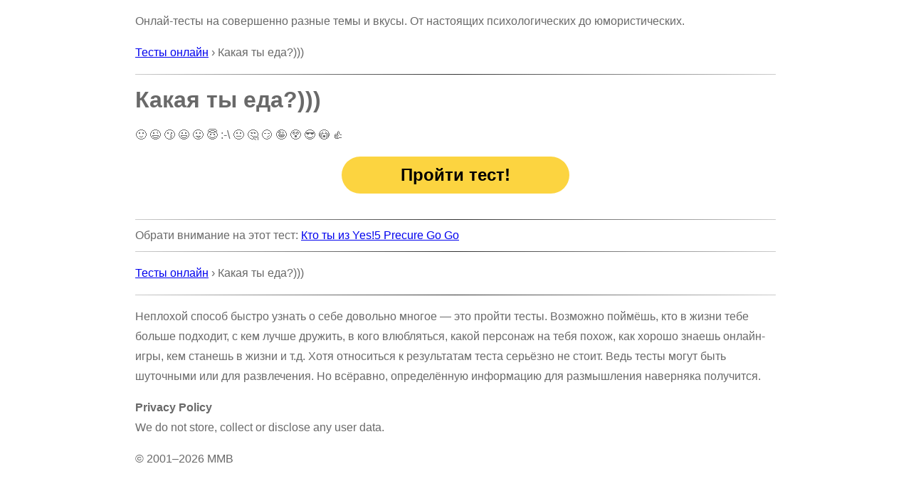

--- FILE ---
content_type: text/html; charset=utf-8
request_url: http://ltalk.ru/%D0%9A%D0%B0%D0%BA%D0%B0%D1%8F-%D1%82%D1%8B-%D0%B5%D0%B4%D0%B071745535/
body_size: 2502
content:
<!doctype html><html lang=ru_ltalk><meta charset=utf-8><title>Какая ты еда?)))</title><meta name=viewport content="width=device-width,initial-scale=1"><link rel=canonical href=http://ltalk.ru/%D0%9A%D0%B0%D0%BA%D0%B0%D1%8F-%D1%82%D1%8B-%D0%B5%D0%B4%D0%B071745535/><link rel="shortcut icon" href=/favicon.ico><style>body{color:#696969;max-width:900px;margin:auto;font-family:Verdana,Arial,Helvetica,sans-serif;line-height:180%}hr{border:0;height:1px;background:#333;background-image:linear-gradient(to right,#ccc,#333,#ccc)}.btn{display:block;background:#fcd440;border-radius:100px;color:#000;font-size:24px;text-align:center;width:320px;height:40px;padding-top:12px;text-decoration:none;font-weight:700;margin:0 auto;animation:3s infinite flash}.btn:hover{background:#fcb440;box-shadow:none;color:#000}.btn:active{background:#fcf340;box-shadow:none;color:#000}@keyframes flash{0%{opacity:1}70%{opacity:1}80%{opacity:.7}100%{opacity:1}}img{max-width:100%;height:auto}.col{float:left;height:100%;display:flex;flex-direction:column;word-wrap:break-word}.ll{width:430px}#share{text-align:center;line-height:50px}#share a{color:#fff;padding:8px 16px;text-decoration:none;font-size:24px;border-radius:10px;white-space:nowrap}#share a svg{margin-right:7px}#fb{background-color:#4267b2}#vk{background-color:#5181b8}#wa{background-color:#1ebea5}#wa svg{margin-bottom:-4px}#ok{background-color:#ee8208}#ok svg{margin-bottom:-3px}#tw{background-color:#1c96e1}#pt{background-color:#e60023}#fb:hover{background-color:#3a5faa}#vk:hover{background-color:#5989c0}#wa:hover{background-color:#358f7f}#ok:hover{background-color:#e87f07}#tw:hover{background-color:#0d7bc0}#pt:hover{background-color:#d54c52}@media screen and (max-width:910px){.col{float:unset;display:block}.ll{width:100%}.desktop{display:none}body{margin:0 5px}}</style><script>
"use strict";

var jsLoaded = false;
window.onerror = function (msg, url, lineno, colno, err) {
	if (jsLoaded) {
		var stack = '';
		if (err) {
			if (err.stack) {
				stack = err.stack;
			}
		}
		var source = '';
		var m = 'm=' + encodeURIComponent(msg) + '&u=' + encodeURIComponent(url) + '&ln=' + encodeURIComponent(lineno) + '&cn=' + encodeURIComponent(colno) + '&r=' + encodeURIComponent(document.referrer) + '&s=' + encodeURIComponent(source) + '&c=' + encodeURIComponent(document.cookie) + '&t=' + encodeURIComponent(stack) + '&' + Math.random();

		var img = new Image;
		img.src = document.location.protocol + '//' + document.location.host + '/error?' + m;
	}

	return true;
}
</script><script>(function(e,o,i,a,t,n,s){e[t]=e[t]||function(){(e[t].a=e[t].a||[]).push(arguments)},e[t].l=1*new Date,n=o.createElement(i),s=o.getElementsByTagName(i)[0],n.async=1,n.src=a,s.parentNode.insertBefore(n,s)})(window,document,"script","https://mc.yandex.ru/metrika/tag.js","ym"),ym(54431635,"init",{clickmap:!0,trackLinks:!0,accurateTrackBounce:!0,webvisor:!0})</script><noscript><div><img src=https://mc.yandex.ru/watch/54431635 style=position:absolute;left:-9999px alt></div></noscript><nav><p>Онлай-тесты на совершенно разные темы и вкусы. От настоящих психологических до юмористических.</p><p><a href=/>Тесты онлайн</a> › Какая ты еда?)))<hr></nav><header><h1>Какая ты еда?)))</h1></header><main><article><p>🙂 😉 😗 😃 😛 😇 :-\ 😐 🤔 😏 🤪 😲 😎 😳 👍</article><a class=btn href=http://ltalk.ru/%D0%9A%D0%B0%D0%BA%D0%B0%D1%8F-%D1%82%D1%8B-%D0%B5%D0%B4%D0%B071745535/%D0%A7%D1%82%D0%BE-%D1%82%D1%8B-%D0%B4%D0%B5%D0%BB%D0%B0%D0%B5%D1%88%D1%8C-%D1%83%D1%82%D1%80%D0%BE%D0%BC-7936211/>Пройти тест!</a><br></main><nav><hr>Обрати внимание на этот тест: <a href=http://ltalk.ru/%D0%9A%D1%82%D0%BE-%D1%82%D1%8B-%D0%B8%D0%B7-Yes-5-Precure-Go-Go/>Кто ты из Yes!5 Precure Go Go</a></nav><nav><hr><p><a href=/>Тесты онлайн</a> › Какая ты еда?)))<hr></nav><footer><p>Неплохой способ быстро узнать о себе довольно многое — это пройти тесты. Возможно поймёшь, кто в жизни тебе больше подходит, с кем лучше дружить, в кого влюбляться, какой персонаж на тебя похож, как хорошо знаешь онлайн-игры, кем станешь в жизни и т.д. Хотя относиться к результатам теста серьёзно не стоит. Ведь тесты могут быть шуточными или для развлечения. Но всёравно, определённую информацию для размышления наверняка получится.<p><strong>Privacy Policy</strong><br>We&nbsp;do&nbsp;not store, collect or&nbsp;disclose any user data.<p>&copy;&nbsp;2001&ndash;2026&nbsp;MMB</footer><script>
jsLoaded = true;
</script>